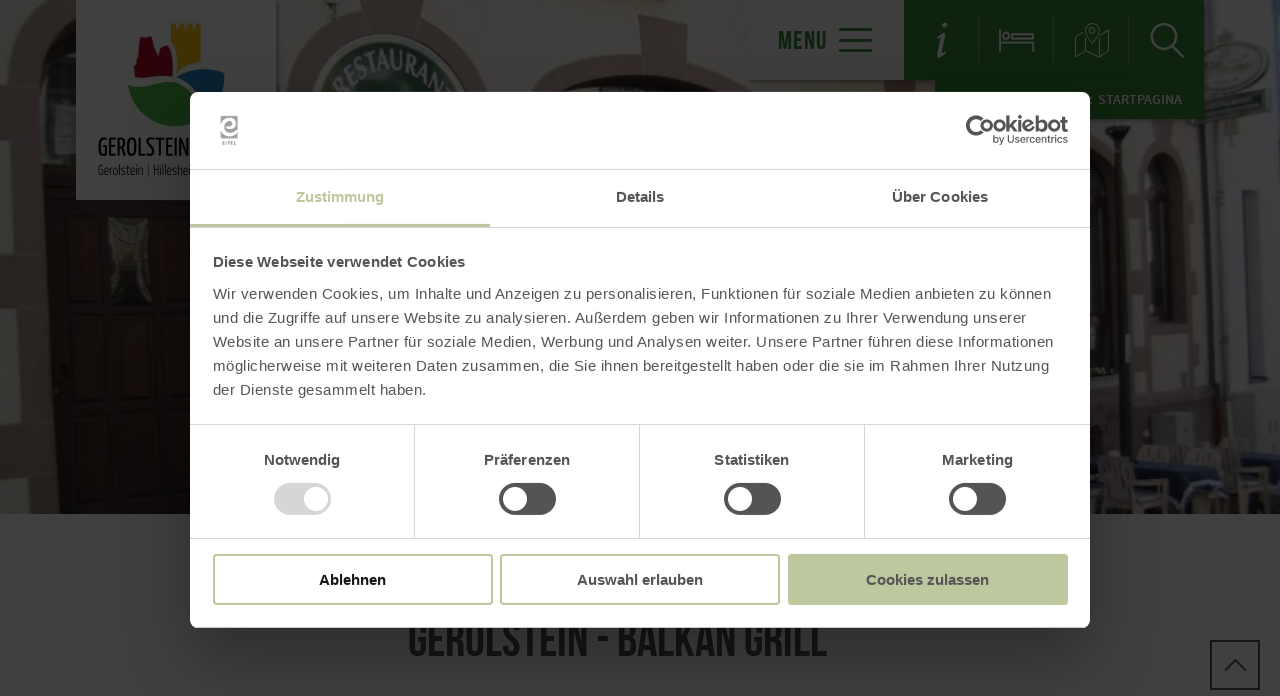

--- FILE ---
content_type: text/html; charset=UTF-8
request_url: https://www.gerolsteiner-land.de/nl/a-balkan-grill
body_size: 9552
content:
<!DOCTYPE html><html class="no-js hull--default page--centered" lang="nl"><head><!-- Google Consent Mode --><script data-cookieconsent="ignore">
window.dataLayer = window.dataLayer || [];
function gtag() {
dataLayer.push(arguments);
}
gtag("consent", "default", {
ad_personalization: "denied",
ad_storage: "denied",
ad_user_data: "denied",
analytics_storage: "denied",
functionality_storage: "denied",
personalization_storage: "denied",
security_storage: "granted",
wait_for_update: 500,
});
gtag("set", "ads_data_redaction", true);
gtag("set", "url_passthrough", true);
</script><!-- Google Consent Mode --><script id="Cookiebot" src="https://consent.cookiebot.com/uc.js" data-cbid="b1882b56-56d5-40fe-b5a3-6f1a5090ee0f" data-blockingmode="auto" type="text/javascript"></script><!-- Global site tag (gtag.js) - Google Analytics --><script src="https://www.googletagmanager.com/gtag/js?id=G-TLE2XE03YT"></script><script type="application/javascript">
window.dataLayer = window.dataLayer || [];
function gtag(){dataLayer.push(arguments);}
gtag('js', new Date());gtag('config', '346050567');
gtag('config', 'G-TLE2XE03YT');
gtag('config', '4349334497');
</script><meta charset="utf-8"><meta name="viewport" content="width=device-width, initial-scale=1, maximum-scale=1, user-scalable=1"><title>Gerolstein - Balkan Grill</title><meta name="robots" content="index, follow, noodp"><meta name="description" content="Kroatische en internationale keuken"><meta name="keywords" content="Urlaub NRW, Rheinland Pfalz, Nationalpark Eifel, Hohes Venn, Vulkane Eifel, Eifelsteig, Traumpfade, Ahrsteig, Wanderwege NRW, Wandern Eifel, Wandern mit Hund, Ahr Radweg, Erft Radweg, Radwege NRW, Ausflugsziele NRW, Laacher See, Ferienwohnung Eifel, Hotel Eifel"><meta name="publisher" content="TW Gerolsteiner Land GmbH"><meta name="google-site-verification" content="csObEix9z0l__XIVzzLNVpJdCi7DXiBvgk9wnL1yvho"><meta name="date" content="2026-01-17T02:57:36+01:00"><meta name="geo.placename" content="Gerolstein"><meta name="geo.position" content="50.2219782;6.6615537"><meta name="ICBM" content="50.2219782, 6.6615537"><meta property="og:title" content="Gerolstein - Balkan Grill"><meta property="og:description" content="Kroatische en internationale keuken"><meta property="og:site_name" content="www.gerolsteiner-land.de"><meta property="og:url" content="https://www.gerolsteiner-land.de/nl/a-balkan-grill"><meta property="og:image" content="https://resc.deskline.net/images/RPT/1/6bc2ddde-24ff-41d5-87c8-ba583c9ed02a/99/image.jpg"><meta property="og:type" content="article"><link rel="canonical" href="https://www.gerolsteiner-land.de/nl/a-balkan-grill"><link rel="alternate" href="https://www.gerolsteiner-land.de/a-balkan-grill" hreflang="de"><link rel="alternate" href="https://www.gerolsteiner-land.de/en/a-balkan-grill" hreflang="en"><link rel="alternate" href="https://www.gerolsteiner-land.de/nl/a-balkan-grill" hreflang="nl"><link rel="apple-touch-icon" sizes="57x57" href="https://www.gerolsteiner-land.de/portal/dist/images/branding/gerolsteiner-land/favicon/apple-touch-icon-57x57.png?v=2"><link rel="apple-touch-icon" sizes="60x60" href="https://www.gerolsteiner-land.de/portal/dist/images/branding/gerolsteiner-land/favicon/apple-touch-icon-60x60.png?v=2"><link rel="apple-touch-icon" sizes="72x72" href="https://www.gerolsteiner-land.de/portal/dist/images/branding/gerolsteiner-land/favicon/apple-touch-icon-72x72.png?v=2"><link rel="apple-touch-icon" sizes="76x76" href="https://www.gerolsteiner-land.de/portal/dist/images/branding/gerolsteiner-land/favicon/apple-touch-icon-76x76.png?v=2"><link rel="apple-touch-icon" sizes="114x114" href="https://www.gerolsteiner-land.de/portal/dist/images/branding/gerolsteiner-land/favicon/apple-touch-icon-114x114.png?v=2"><link rel="apple-touch-icon" sizes="120x120" href="https://www.gerolsteiner-land.de/portal/dist/images/branding/gerolsteiner-land/favicon/apple-touch-icon-120x120.png?v=2"><link rel="apple-touch-icon" sizes="144x144" href="https://www.gerolsteiner-land.de/portal/dist/images/branding/gerolsteiner-land/favicon/apple-touch-icon-144x144.png?v=2"><link rel="apple-touch-icon" sizes="152x152" href="https://www.gerolsteiner-land.de/portal/dist/images/branding/gerolsteiner-land/favicon/apple-touch-icon-152x152.png?v=2"><link rel="apple-touch-icon" sizes="180x180" href="https://www.gerolsteiner-land.de/portal/dist/images/branding/gerolsteiner-land/favicon/apple-touch-icon-180x180.png?v=2"><link rel="icon" type="image/png" href="https://www.gerolsteiner-land.de/portal/dist/images/branding/gerolsteiner-land/favicon/favicon-32x32.png?v=2"%]" sizes="32x32"><link rel="icon" type="image/png" href="https://www.gerolsteiner-land.de/portal/dist/images/branding/gerolsteiner-land/favicon/favicon-194x194.png?v=2" sizes="194x194"><link rel="icon" type="image/png" href="https://www.gerolsteiner-land.de/portal/dist/images/branding/gerolsteiner-land/favicon/favicon-96x96.png?v=2" sizes="96x96"><link rel="icon" type="image/png" href="https://www.gerolsteiner-land.de/portal/dist/images/branding/gerolsteiner-land/favicon/android-chrome-192x192.png?v=2" sizes="192x192"><link rel="icon" type="image/png" href="https://www.gerolsteiner-land.de/portal/dist/images/branding/gerolsteiner-land/favicon/favicon-16x16.png?v=2" sizes="16x16"><link rel="manifest" href="https://www.gerolsteiner-land.de/portal/dist/images/branding/gerolsteiner-land/favicon/manifest.json?v=2"><link rel="mask-icon" href="https://www.gerolsteiner-land.de/portal/dist/images/branding/gerolsteiner-land/favicon/safari-pinned-tab.svg?v=2" color="#da532c"><meta name="msapplication-TileColor" content="#da532c"><meta name="msapplication-TileImage" content="https://www.gerolsteiner-land.de/portal/dist/images/branding/gerolsteiner-land/favicon/mstile-144x144.png?v=2"><meta name="theme-color" content="#da532c"><link rel="stylesheet" href="https://www.gerolsteiner-land.de/portal/dist/styles/_base.1f7885f0.css"><link rel="stylesheet" href="https://www.gerolsteiner-land.de/portal/dist/styles/_grid.7ccba324.css"><link rel="stylesheet" href="https://www.gerolsteiner-land.de/portal/dist/styles/_vendor.0d6e46bc.css"><link rel="stylesheet" href="https://www.gerolsteiner-land.de/portal/dist/styles/partnerColors/colorgerolsteiner-land.1908c35b.css"><link rel="preload" crossOrigin href="https://www.gerolsteiner-land.de/portal/dist/fonts/bebasNeue/bold/bebasneue_bold-webfont.44d8cf92.woff2" as="font"><link rel="preload" crossOrigin href="https://www.gerolsteiner-land.de/portal/dist/fonts/sourceSansPro/semibold/sourcesanspro-semibold-webfont.02af98a8.woff2" as="font"><link rel="preload" crossOrigin href="https://www.gerolsteiner-land.de/portal/dist/fonts/sourceSansPro/black/sourcesanspro-black-webfont.ed32a9f9.woff2" as="font"><link rel="preload" crossOrigin href="https://www.gerolsteiner-land.de/portal/dist/fonts/sourceSansPro/regular/sourcesanspro-regular-webfont.cb9ea62e.woff2" as="font"><link rel="preload" crossOrigin href="https://www.gerolsteiner-land.de/portal/dist/fonts/sourceSansPro/light/sourcesanspro-light-webfont.db121639.woff2" as="font"><link rel="preload" crossOrigin href="https://www.gerolsteiner-land.de/portal/dist/fonts/bebasNeue/regular/bebasneue_regular-webfont.cca2114d.woff2" as="font"><link rel="stylesheet" href="https://www.gerolsteiner-land.de/portal/dist/styles/pageHeader.d396cece.css"><link rel="stylesheet" href="https://www.gerolsteiner-land.de/portal/dist/styles/breadcrumb.0a3f9e48.css"><link rel="stylesheet" href="https://www.gerolsteiner-land.de/portal/dist/styles/headerImage.16943f4d.css"><link rel="stylesheet" href="https://www.gerolsteiner-land.de/portal/dist/styles/contentArticle.ddcfc665.css"><link rel="stylesheet" href="https://www.gerolsteiner-land.de/portal/dist/styles/isOpen.bd5e172e.css"><link rel="stylesheet" href="https://www.gerolsteiner-land.de/portal/dist/styles/imageGallery.2d09b4e2.css"><link rel="stylesheet" href="https://www.gerolsteiner-land.de/portal/dist/styles/openingHours.3d6274ac.css"><link rel="stylesheet" href="https://www.gerolsteiner-land.de/portal/dist/styles/informationArea.ec777b58.css"><link rel="stylesheet" href="https://www.gerolsteiner-land.de/portal/dist/styles/contactArea.c6b472b1.css"><link rel="stylesheet" href="https://www.gerolsteiner-land.de/portal/dist/styles/cookieReminder.5e3cf73d.css"><link rel="stylesheet" href="https://www.gerolsteiner-land.de/portal/dist/styles/contentForm.a6a066e9.css"><link rel="stylesheet" href="https://www.gerolsteiner-land.de/portal/dist/styles/teaserGroup.e6345fad.css"><link rel="stylesheet" href="https://www.gerolsteiner-land.de/portal/dist/styles/jumpToTop.3a7be0ba.css"></head><body><header id="pageHeader" class="sticky" data-enhance="false"><div id="pageHeader__contentWrapper" class="g-wrapper"><a href="https://www.gerolsteiner-land.de/nl" id="pageHeader__logo" class="gerolsteiner-land" title="Terug naar startpagina"><img src="https://www.gerolsteiner-land.de/portal/dist/images/branding/gerolsteiner-land/logo.964aaa69.jpg" width="160" height="160" class="desktopLogo" alt="Logo"><img src="https://www.gerolsteiner-land.de/portal/dist/images/branding/gerolsteiner-land/print/logo.a37bfb31.png" class="printLogo" alt="Logo"></a><input id="pageHeader__navigation__menuSwitch" type="checkbox"><div id="pageHeader__navigation"><nav id="pageHeader__navigationWrapper"><button id="pageHeader__navigation__offCanvasOpener" class="pageHeader__navigation__menuSwitch"><span>menu</span><span class="icon-menu"></span></button><button id="pageHeader__navigation__offCanvasCloser" class="pageHeader__navigation__menuSwitch"><span class="icon-closer"></span></button><ul id="pageHeader__navigation__firstLevel"><li><a href="https://www.gerolsteiner-land.de/nl/wandelen-1"><span>Wandelen</span></a><button for="mainNav__1" class="buttonSwitch"></button><ul class="pageHeader__navigation__secondLevel"><li><a href="https://www.gerolsteiner-land.de/nl/wandelen-1/eifelsteig"><span>Eifelsteig</span></a></li><li><a href="https://www.gerolsteiner-land.de/nl/wandelen-1/vulkaaneifel-paden"><span>Vulkaaneifel paden</span></a></li><li><a href="https://www.gerolsteiner-land.de/nl/wandelen-1/regionale-wandelpaden"><span>Regionale- en thema wandelpaden</span></a></li><li><a href="https://www.gerolsteiner-land.de/nl/wandelen-1/vrijetijds-paden"><span>Vrijetijds paden</span></a></li><li><a href="https://www.gerolsteiner-land.de/nl/wandelen-1/wanderpauschalen-1"><span>Wandelarrangementen</span></a></li><li><a href="https://www.naturaktiverleben.de/EifelBahnSteig.aspx" target="_blank"><span>Eifelbahnsteig</span></a></li><li><a href="https://www.eifelzupferd.de/" target="_blank"><span>Eifel te paard</span></a></li><li><a href="https://www.gerolsteiner-land.de/wandern/wandertermine"><span>Wandelingen</span></a></li><li><a href="https://www.gerolsteiner-land.de/nl/wandelen-1/wandelvideo"><span></span></a></li></ul></li><li><a href="https://www.gerolsteiner-land.de/nl/fietsen"><span>Fietsen</span></a><button for="mainNav__2" class="buttonSwitch"></button><ul class="pageHeader__navigation__secondLevel"><li><a href="https://www.gerolsteiner-land.de/nl/fietsen/regionale-fietspaden-2"><span>Regionale fietspaden</span></a></li><li><a href="https://www.gerolsteiner-land.de/nl/fietsen/onze-e-bike-touren"><span>Onze e-bike tochten</span></a></li><li><a href="https://www.gerolsteiner-land.de/nl/fietsen/racefiets-2"><span>Racefiets</span></a></li><li><a href="https://www.gerolsteiner-land.de/nl/fietsen/mountainbike-gerolstein-1"><span>Mountainbike</span></a></li><li><a href="https://www.gerolsteiner-land.de/radfahren/fahrradverleih"><span>Fietsverhuur</span></a></li><li><a href="https://www.gerolsteiner-land.de/nl/fietsen/ebike-laadstation"><span>E-Bike Laadstation</span></a></li><li><a href="https://radbusse.de/" target="_blank"><span>Fietsbussen in Rijnland-Palts</span></a></li></ul></li><li><a href="https://www.gerolsteiner-land.de/nl/natuur"><span>Natuur</span></a><button for="mainNav__3" class="buttonSwitch"></button><ul class="pageHeader__navigation__secondLevel"><li><a href="https://www.gerolsteiner-land.de/nl/natuur/natuurbelevenissen"><span>Natuurbelevenissen</span></a></li><li><a href="https://www.gerolsteiner-land.de/nl/natuur/uitzichtpunten-2"><span>Uitzichtpunten</span></a></li><li><a href="https://www.gerolsteiner-land.de/nl/natuur/vulkanen"><span>Vulkanen</span></a></li><li><a href="https://www.gerolsteiner-land.de/nl/natuur"><span></span></a></li><li><a href="https://www.gerolsteiner-land.de/natur/unesco-geopark-vulkaneifel"><span>Unesco Natuur- en Geopark Vulkaaneifel</span></a></li><li><a href="https://www.gerolsteiner-land.de/nl/natuur/vulkaaneifel-virtueel-beleven"><span>Vulkaaneifel virtueel beleven</span></a></li><li><a href="https://www.gerolsteiner-land.de/nl/natuur/grotten"><span>Grotten</span></a></li><li><a href="https://www.gerolsteiner-land.de/nl/natuur/vissen-4"><span>Vissen</span></a></li></ul></li><li><a href="https://www.gerolsteiner-land.de/nl/uitstapjes"><span>Zien & Doen</span></a><button for="mainNav__4" class="buttonSwitch"></button><ul class="pageHeader__navigation__secondLevel"><li><a href="https://www.gerolsteiner-land.de/nl/uitstapjes/familie-pret-2"><span>Familie pret</span></a></li><li><a href="https://www.gerolsteiner-land.de/nl/uitstapjes/belevenis-sport-en-avontuur"><span>Belevenis, sport en avontuur</span></a></li><li><a href="https://www.gerolsteiner-land.de/nl/uitstapjes/burchten-en-kasteelen"><span>Burchten en kerken</span></a></li><li><a href="https://www.gerolsteiner-land.de/nl/uitstapjes/parken-musea-en-tentoonstellingen-2"><span>Parken, musea en tentoonstellingen</span></a></li><li><a href="https://www.gerolsteiner-land.de/nl/uitstapjes/misdaadregio-eifel-1"><span>Misdaadregio Eifel</span></a></li><li><a href="https://www.gerolsteiner-land.de/nl/uitstapjes/bedrijfsbezoeken-1"><span>Bedrijfsbezoeken</span></a></li><li><a href="https://www.gerolsteiner-land.de/nl/uitstapjes/eten-en-drinken"><span>Regionaal aanbod</span></a></li><li><a href="https://www.gerolsteiner-land.de/ausflugsziele/klettern-am-felsen-hustley"><span>Klimmen op de rots `Hustley`</span></a></li><li><a href="https://tourguide-eifel-motorrad.de/" target="_blank"><span>Motor</span></a></li><li><a href="https://www.gerolsteiner-land.de/nl/uitstapjes/dierlijke-avonturen"><span>Dierlijke avonturen</span></a></li><li><a href="https://www.gerolsteiner-land.de/nl/uitstapjes/vakantie-met-hond"><span>Vakantie met hond</span></a></li></ul></li><li><a href="https://www.gerolsteiner-land.de/nl/aanbiedingen-boeken-1"><span>Aanbiedingen boeken</span></a><button for="mainNav__5" class="buttonSwitch"></button><ul class="pageHeader__navigation__secondLevel"><li><a href="https://www.gerolsteiner-land.de/nl/wandelen-1/wanderpauschalen-1"><span></span></a></li><li><a href="https://www.gerolsteiner-land.de/ticketshop"><span>Ticketshop</span></a></li><li><a href="https://www.gerolsteiner-land.de/unterkunftssuche"><span></span></a></li><li><a href="https://web4.deskline.net/gerolstein/de/brochure/list" target="_blank"><span>Brochures</span></a></li></ul></li><li><a href="https://www.gerolsteiner-land.de/service-information/gaestebeitrag-ferienregion-gerolsteiner-land"><span></span></a></li></ul><ul id="pageHeader__navigation__functions"><li><a href="https://www.gerolsteiner-land.de/nl/service-informatie" title="Service informatie"><span class="icon-info"></span></a></li><li><a href="https://www.gerolsteiner-land.de/nl/accomodatie-zoeken" title="Accomodatie zoeken"><span class="icon-bett"></span></a></li><li><a href="https://www.gerolsteiner-land.de/nl/kaart" title="Kaart"><span class="icon-map"></span></a></li><li><input type="checkbox" id="mainSearchOpener"><button for="mainSearchOpener" title="Zoeken"><span class="icon-magnifier openSearch"></span></button><div id="mainSearch"><form method="get" action="https://www.gerolsteiner-land.de/nl/zoeken"><input type="hidden" name="form" value="fulltext"><label for="mainSearch__input" class="name-query label-ichsuchenach ">Ik zoek:</label><input type="text" name="query" id="mainSearch__input" class="name-query " value="" placeholder="natuur, wandelpaden, accommodatie"><button type="submit"><span class="icon-magnifier"></span></button></form></div></li></ul></nav></div><div id="breadcrumb"><span>U bevindt zich hier:</span><ul itemscope itemtype="http://schema.org/BreadcrumbList"><li itemprop="itemListElement" itemscope itemtype="http://schema.org/ListItem"><a href="https://www.gerolsteiner-land.de/nl" itemprop="item"><span itemprop="name">startpagina</span></a><meta itemprop="position" content="1"></li></ul></div></div></header><main><div class="headerImageWrapper v-element" data-module="keyvisual"><section><figure class="headerImage--small h-wrapper"><div class="headerImage__imageWrapper h-element-12"><div class="headerImage__imageContainer headerImage__imageContainer"><picture><source srcset="//www.gerolsteiner-land.de/images/t1hjc371kay-/restaurant-aussenansicht.webp" media="(max-width: 600px)" type="image/webp"><source srcset="//www.gerolsteiner-land.de/images/s_9b1qp6ejk-/restaurant-aussenansicht.webp" media="(max-width: 1000px)" type="image/webp"><source srcset="//www.gerolsteiner-land.de/images/rn_fkl_zqk8-/restaurant-aussenansicht.webp" media="(max-width: 1400px)" type="image/webp"><source srcset="//www.gerolsteiner-land.de/images/h3mpxwgnrns-/restaurant-aussenansicht.webp" media="(min-width: 1401px)" type="image/webp"><source srcset="//www.gerolsteiner-land.de/images/5plkhoviuta-/restaurant-aussenansicht.jpg" media="(max-width: 600px)"><source srcset="//www.gerolsteiner-land.de/images/bsxngtmnte4-/restaurant-aussenansicht.jpg" media="(max-width: 1000px)"><source srcset="//www.gerolsteiner-land.de/images/rrq5zplmg84-/restaurant-aussenansicht.jpg" media="(max-width: 1400px)"><source srcset="//www.gerolsteiner-land.de/images/7ba_zqspmvq-/restaurant-aussenansicht.jpg" media="(min-width: 1401px)"><img src="//www.gerolsteiner-land.de/images/7ba_zqspmvq-/restaurant-aussenansicht.jpg" srcset="//www.gerolsteiner-land.de/images/7ba_zqspmvq-/restaurant-aussenansicht.jpg" alt="Restaurant Au&szlig;enansicht, &copy; Balkan Grill" title="Restaurant Au&szlig;enansicht, &copy; Balkan Grill" width="1680" height="674" loading="lazy"></picture></div></div></figure></section></div><section class="contentArticle" data-module="text"><div class="h-grid v-grid"><article class="contentArticle__textArea h-offset-1 h-element-10 h-offset-md-1 h-element-md-10 h-offset-sm-0 h-element-sm-12"><h1 data-ident="address_10490" data-easylanguage="title">Gerolstein - Balkan Grill</h1><p class="subtitle">Gerolstein</p><div class="isOpenContainer"><span data-ident="address_10490" class="showOpenNow" style="display: none"></span><a href="#informationArea" class="openingHoursJumpLink">Toon meer openingstijden <i class="icon-arrowBottom"></i></a></div><div class="textArea textArea--shortable" data-easylanguage="text"><p>Kroatische en internationale keuken<br>- Kinderkaart<br>- Speciale rokershoek</p><p>Zitplaatsen binnen: 60 - Terras: 25<br><br>Maandag gesloten</p></div><a href="javascript:void(0)" class="textAreaButton__showmore">mehr lesen <i class="icon-arrowBottom"></i></a><div class="contentArticle__textArea__sm"><p>Inhoud delen:</p><a href="https://www.facebook.com/sharer.php?u=https%3A%2F%2Fwww.gerolsteiner-land.de%2Fnl%2Fa-balkan-grill&amp;t=Gerolstein+-+Balkan+Grill" target="_blank" title="Op facebook delen"><span class="icon-facebook"></span></a><a href="https://twitter.com/intent/tweet?text=Gerolstein+-+Balkan+Grill&amp;url=https%3A%2F%2Fwww.gerolsteiner-land.de%2Fnl%2Fa-balkan-grill" target="_blank" title="Op X (Twitter) delen"><span class="icon-twitter"></span></a></div></article></div></section><section class="imageGallery v-grid" data-module="gallery"><div class="h-wrapper"><div class="imageGallery__row"><div class="imageGallery__imageContainer h-element-4 h-element-md-6 h-element-sm-12"><picture><source srcset="//www.gerolsteiner-land.de/images/na4b60diyls-/restaurant-aussenansicht.webp" media="(max-width: 600px)" type="image/webp"><source srcset="//www.gerolsteiner-land.de/images/p_ugbhuwsos-/restaurant-aussenansicht.webp" media="(max-width: 1000px)" type="image/webp"><source srcset="//www.gerolsteiner-land.de/images/dpg3lcom0zu-/restaurant-aussenansicht.webp" media="(max-width: 1400px)" type="image/webp"><source srcset="//www.gerolsteiner-land.de/images/xkhgqkbkh00-/restaurant-aussenansicht.webp" media="(min-width: 1401px)" type="image/webp"><source srcset="//www.gerolsteiner-land.de/images/k0xftcwdweu-/restaurant-aussenansicht.jpg" media="(max-width: 600px)"><source srcset="//www.gerolsteiner-land.de/images/1zuqkih4jqo-/restaurant-aussenansicht.jpg" media="(max-width: 1000px)"><source srcset="//www.gerolsteiner-land.de/images/ggdc6rborfa-/restaurant-aussenansicht.jpg" media="(max-width: 1400px)"><source srcset="//www.gerolsteiner-land.de/images/8hmyazwt8yy-/restaurant-aussenansicht.jpg" media="(min-width: 1401px)"><img src="//www.gerolsteiner-land.de/images/8hmyazwt8yy-/restaurant-aussenansicht.jpg" srcset="//www.gerolsteiner-land.de/images/8hmyazwt8yy-/restaurant-aussenansicht.jpg" alt="Restaurant Au&szlig;enansicht, &copy; Balkan Grill" title="Restaurant Au&szlig;enansicht, &copy; Balkan Grill" width="560" height="479" loading="lazy"></picture><div class="imageGallery__links"><a href="//www.gerolsteiner-land.de/images/bg3tioz9uhk-/restaurant-aussenansicht.jpg" target="_blank"
data-width="16000" data-height="9000"                    data-title="Restaurant Außenansicht, © Balkan Grill" class="ghost-button mfp-image glightbox">
beeld vergroten<span class="icon-sizeIncrease"></span></a></div></div></div><div class="lightboxVideoReminder"></div></div></section><section id="informationArea" data-module="gastroInfo"><div class="h-grid"><section class="informationArea"><h1>In één oogopslag</h1><article class="informationArea__textArea h-element-4 h-element-md-12 h-element-sm-12"><div class="openingHours"><h4>Openingstijden</h4><ul><li>
Van 1. januari tot 31. december<br><dl class="timeTable"><dt class="day">dinsdag</dt><dd class="time">
11:30 - 14:00 uur                                                                                                                                                                                                                                    en                                                                                                                      17:00 - 22:00 uur                                                                                                                    </dd><br><dt class="day">woensdag</dt><dd class="time">
11:30 - 14:00 uur                                                                                                                                                                                                                                    en                                                                                                                      17:00 - 22:00 uur                                                                                                                    </dd><br><dt class="day">donderdag</dt><dd class="time">
11:30 - 14:00 uur                                                                                                                                                                                                                                    en                                                                                                                      17:00 - 22:00 uur                                                                                                                    </dd><br><dt class="day">vrijdag</dt><dd class="time">
11:30 - 14:00 uur                                                                                                                                                                                                                                    en                                                                                                                      17:00 - 22:00 uur                                                                                                                    </dd><br><dt class="day">zaterdag</dt><dd class="time">
11:30 - 14:00 uur                                                                                                                                                                                                                                    en                                                                                                                      17:00 - 22:00 uur                                                                                                                    </dd><br><dt class="day">zondag</dt><dd class="time">
11:30 - 14:00 uur                                                                                                                                                                                                                                    en                                                                                                                      17:00 - 22:00 uur                                                                                                                    </dd><br></dl></li></ul><p>Op maandag gesloten</p></div></article><article class="informationArea__textArea h-element-6 h-element-md-12 h-element-sm-12"><h4>zitplaatsen</h4><ul><li>binnen: 60</li><li>buiten: 25</li></ul></article></section></div></section><section class="contactArea v-grid" data-module="map"><div class="h-wrapper"><div class="contactArea__address h-element-4 h-element-md-3 h-element-sm-6 h-element-ty-12"><h2>Plaats</h2><p>Gerolstein</p></div><div class="contactArea__address h-element-4 h-element-md-3 h-element-sm-6 h-element-ty-12"><h2>Contact</h2><p><p>Balkan Grill<br>Hauptstrasse 20<br>54568 Gerolstein<br>Telefoon: (0049) 6591 4652</p><a href="mailto:danica.drlic@icloud.com" class="ghost-button">schrijf een e-mail<span class="icon-mail"></span></a></p></div><div class="contactArea__mapcontainer h-element-4 h-element-md-6 h-element-sm-12"><a href="https://www.gerolsteiner-land.de/nl/kaart#ident=address_10490" class="ghost-button ghost-button--grey">kaart openen<span class="icon-sizeIncrease"></span></a><div class="cookiebotReminder cookieconsent-optout-marketing cookiebotReminderStaticMap"><div class="cookiebotReminder__center"><p>Bitte akzeptieren Sie den Einsatz aller Cookies, um den Inhalt dieser Seite sehen zu können.</p><a href="javascript: Cookiebot.renew()">Alle Cookies Freigeben</a></div></div><div class="contactArea__mapcontainer__map cookieconsent-optin-marketing" data-backgroundImage='https://maps.googleapis.com/maps/api/staticmap?key=AIzaSyCb46rNC5-D329qUEQ0k18knsw9PhVhgZc&zoom=12&size=640x640&scale=2&language=nl&style=feature:water|element:all|color:0x9cb4e8&style=feature:road|element:all|hue:0x2bff00|saturation:-92|lightness:20|gamma:1.39&markers=icon:https://www.gerolsteiner-land.de/nl/portal/dist/images/objects/mapPoi--transparent.a6570dde.png|50.2219782,6.6615537'></div></div></div></section><section id="anchor-heenreis" class="contentForm" data-module="arrival"><div id="contentForm--696c117f8606f" class="h-wrapper"><div class="contentForm__heading--fullsize withoutBG element-12"><h2>Plan uw reis</h2></div><div class="contentForm__bg"><form action="https://maps.google.com" method="get" target="_blank" class="contentForm__form h-element-6 h-element-sm-12"><input type="hidden" name="hl" value="nl"><input value="Gerolstein" id="daddr" name="daddr" type="hidden"><fieldset><h3>per Google Maps</h3><div class="contentForm__form__inputgroup"><div class="contentForm__form__inputset contentForm__form__inputset--arrival"><label class="positionBottom" for="contentForm__form__arriveWithCar--696c117f8606f">Vertrek vanuit:</label><input id="contentForm__form__arriveWithCar--696c117f8606f" class="arrival" type="text" name="saddr" placeholder="straat, plaats"></div></div><button type="submit" class="ghost-button ghost-button--grey">route plannen<span class="icon-arrowRight"></span></button></fieldset></form></div></div></section><section id="teaserGroup" class="dotNavigation__dotElement" data-dottarget="true" data-module="threeTeasers"><div class="h-grid v-grid "><h1>Dat kan ook interessant zijn voor u</h1><article class="teaserGroup__imageTeaser h-element-4 h-element-md-6 h-element-ty-12"><a href="https://www.gerolsteiner-land.de/nl/a-terras-aan-het-meer-kronenburger-see"><figure><picture><source srcset="//www.gerolsteiner-land.de/images/f4uqm5!gp3k-/essen-symbolbild.webp" media="(max-width: 600px)" type="image/webp"><source srcset="//www.gerolsteiner-land.de/images/2huwt2v9b!c-/essen-symbolbild.webp" media="(max-width: 1000px)" type="image/webp"><source srcset="//www.gerolsteiner-land.de/images/mvcflgdmgli-/essen-symbolbild.webp" media="(max-width: 1400px)" type="image/webp"><source srcset="//www.gerolsteiner-land.de/images/mafvutx!vgy-/essen-symbolbild.webp" media="(min-width: 1401px)" type="image/webp"><source srcset="//www.gerolsteiner-land.de/images/gwn3cj2tdbs-/essen-symbolbild.jpg" media="(max-width: 600px)"><source srcset="//www.gerolsteiner-land.de/images/v5jvbrfyzbk-/essen-symbolbild.jpg" media="(max-width: 1000px)"><source srcset="//www.gerolsteiner-land.de/images/r3rrgu7shva-/essen-symbolbild.jpg" media="(max-width: 1400px)"><source srcset="//www.gerolsteiner-land.de/images/werxqb5nfg0-/essen-symbolbild.jpg" media="(min-width: 1401px)"><img src="//www.gerolsteiner-land.de/images/werxqb5nfg0-/essen-symbolbild.jpg" srcset="//www.gerolsteiner-land.de/images/werxqb5nfg0-/essen-symbolbild.jpg" alt="Essen-Symbolbild, &copy; Pixabay" title="Essen-Symbolbild, &copy; Pixabay" width="480" height="479" loading="lazy"></picture></figure><span class="teaserGroup__imageTeaser__text"><h2>
Terras aan het meer -  Kronenburger See<br></h2><p>Eten in een idyllische sfeer door het nabijgelegen Kronenburg meer.</p></span></a></article><article class="teaserGroup__imageTeaser h-element-4 h-element-md-6 h-element-ty-12"><a href="https://www.gerolsteiner-land.de/nl/a-schwarzbrennerei"><figure><picture><source srcset="//www.gerolsteiner-land.de/images/xdmoi8ndz_e-/due-amici.webp" media="(max-width: 600px)" type="image/webp"><source srcset="//www.gerolsteiner-land.de/images/kgnitgssbfu-/due-amici.webp" media="(max-width: 1000px)" type="image/webp"><source srcset="//www.gerolsteiner-land.de/images/7cbnxwa_rc0-/due-amici.webp" media="(max-width: 1400px)" type="image/webp"><source srcset="//www.gerolsteiner-land.de/images/!ojanq5ndle-/due-amici.webp" media="(min-width: 1401px)" type="image/webp"><source srcset="//www.gerolsteiner-land.de/images/2yffj595trg-/due-amici.jpg" media="(max-width: 600px)"><source srcset="//www.gerolsteiner-land.de/images/vhlqqf6f66s-/due-amici.jpg" media="(max-width: 1000px)"><source srcset="//www.gerolsteiner-land.de/images/rj5ux6exo0i-/due-amici.jpg" media="(max-width: 1400px)"><source srcset="//www.gerolsteiner-land.de/images/kg5sbpg6mn8-/due-amici.jpg" media="(min-width: 1401px)"><img src="//www.gerolsteiner-land.de/images/kg5sbpg6mn8-/due-amici.jpg" srcset="//www.gerolsteiner-land.de/images/kg5sbpg6mn8-/due-amici.jpg" alt="Due Amici, &copy; Pixabay" title="Due Amici, &copy; Pixabay" width="480" height="479" loading="lazy"></picture></figure><span class="teaserGroup__imageTeaser__text"><h2>
Gerolstein - Due Amici<br></h2><p>Mediterraan restaurant</p></span></a></article><article class="teaserGroup__imageTeaser h-element-4 h-element-md-6 h-element-ty-12"><a href="https://www.gerolsteiner-land.de/nl/a-waldcafe-haus-petra"><figure><picture><source srcset="//www.gerolsteiner-land.de/images/do_1myveo7g-/haus-petra.webp" media="(max-width: 600px)" type="image/webp"><source srcset="//www.gerolsteiner-land.de/images/mlrtpp7_ume-/haus-petra.webp" media="(max-width: 1000px)" type="image/webp"><source srcset="//www.gerolsteiner-land.de/images/c7un!u67tfo-/haus-petra.webp" media="(max-width: 1400px)" type="image/webp"><source srcset="//www.gerolsteiner-land.de/images/ot1a3z1rkny-/haus-petra.webp" media="(min-width: 1401px)" type="image/webp"><source srcset="//www.gerolsteiner-land.de/images/2puav_kyrga-/haus-petra.jpg" media="(max-width: 600px)"><source srcset="//www.gerolsteiner-land.de/images/7dxlqaatwuq-/haus-petra.jpg" media="(max-width: 1000px)"><source srcset="//www.gerolsteiner-land.de/images/ftlpl!_zea0-/haus-petra.jpg" media="(max-width: 1400px)"><source srcset="//www.gerolsteiner-land.de/images/e6lz7k8sgja-/haus-petra.jpg" media="(min-width: 1401px)"><img src="//www.gerolsteiner-land.de/images/e6lz7k8sgja-/haus-petra.jpg" srcset="//www.gerolsteiner-land.de/images/e6lz7k8sgja-/haus-petra.jpg" alt="Haus Petra, &copy; Haus Petra" title="Haus Petra, &copy; Haus Petra" width="480" height="479" loading="lazy"></picture></figure><span class="teaserGroup__imageTeaser__text"><h2>
Stadtkyll- Haus Petra<br></h2><p>Pension "Haus Petra" ligt op een van de mooiste plekjes in het landelijke recreatiegebied de Vulkaaneifel. De perfecte locatie voor een biertje of twee na het werk, als tussenstop voor wandelaars en fietsers en ook voor familie- of bedrijfsfeesten.</p></span></a></article><article class="teaserGroup__imageTeaser h-element-4 h-element-md-6 h-element-ty-12"><a href="https://www.gerolsteiner-land.de/nl/a-pizzeria-la-sirena-stadtkyll"><figure><picture><source srcset="//www.gerolsteiner-land.de/images/ktrl!0ieyok-/pizzeria.webp" media="(max-width: 600px)" type="image/webp"><source srcset="//www.gerolsteiner-land.de/images/rnrn8owmbis-/pizzeria.webp" media="(max-width: 1000px)" type="image/webp"><source srcset="//www.gerolsteiner-land.de/images/e6uayd9lut0-/pizzeria.webp" media="(max-width: 1400px)" type="image/webp"><source srcset="//www.gerolsteiner-land.de/images/mwgipeeo_d8-/pizzeria.webp" media="(min-width: 1401px)" type="image/webp"><source srcset="//www.gerolsteiner-land.de/images/zyzdhv7cvbm-/pizzeria.jpg" media="(max-width: 600px)"><source srcset="//www.gerolsteiner-land.de/images/tmzeah9aktm-/pizzeria.jpg" media="(max-width: 1000px)"><source srcset="//www.gerolsteiner-land.de/images/tcba7ed0yjo-/pizzeria.jpg" media="(max-width: 1400px)"><source srcset="//www.gerolsteiner-land.de/images/2rbmlrb!8wc-/pizzeria.jpg" media="(min-width: 1401px)"><img src="//www.gerolsteiner-land.de/images/2rbmlrb!8wc-/pizzeria.jpg" srcset="//www.gerolsteiner-land.de/images/2rbmlrb!8wc-/pizzeria.jpg" alt="Pizzeria, &copy; Touristik GmbH Gerolsteiner Land" title="Pizzeria, &copy; Touristik GmbH Gerolsteiner Land" width="480" height="479" loading="lazy"></picture></figure><span class="teaserGroup__imageTeaser__text"><h2>
Stadtkyll- Pizzeria La Sirena<br></h2><p>Restaurant ''La Sirena'' is een populair Italiaans restaurant in Stadtkyll.</p></span></a></article><article class="teaserGroup__imageTeaser h-element-4 h-element-md-6 h-element-ty-12"><a href="https://www.gerolsteiner-land.de/nl/a-gasthaus-bei-lonnen-ormont"><figure><picture><source srcset="//www.gerolsteiner-land.de/images/5ykfjvkrpd4-/gasthaus-bei-lonnen.webp" media="(max-width: 600px)" type="image/webp"><source srcset="//www.gerolsteiner-land.de/images/pbmobxiyjbk-/gasthaus-bei-lonnen.webp" media="(max-width: 1000px)" type="image/webp"><source srcset="//www.gerolsteiner-land.de/images/nigosgzdjni-/gasthaus-bei-lonnen.webp" media="(max-width: 1400px)" type="image/webp"><source srcset="//www.gerolsteiner-land.de/images/auqwpev7uf4-/gasthaus-bei-lonnen.webp" media="(min-width: 1401px)" type="image/webp"><source srcset="//www.gerolsteiner-land.de/images/e3gtxza4krw-/gasthaus-bei-lonnen.jpg" media="(max-width: 600px)"><source srcset="//www.gerolsteiner-land.de/images/vfenb4_rzyu-/gasthaus-bei-lonnen.jpg" media="(max-width: 1000px)"><source srcset="//www.gerolsteiner-land.de/images/rr2jghalhww-/gasthaus-bei-lonnen.jpg" media="(max-width: 1400px)"><source srcset="//www.gerolsteiner-land.de/images/w42fqycuffe-/gasthaus-bei-lonnen.jpg" media="(min-width: 1401px)"><img src="//www.gerolsteiner-land.de/images/w42fqycuffe-/gasthaus-bei-lonnen.jpg" srcset="//www.gerolsteiner-land.de/images/w42fqycuffe-/gasthaus-bei-lonnen.jpg" alt="Gasthaus bei Lonnen" title="Gasthaus bei Lonnen" width="480" height="479" loading="lazy"></picture></figure><span class="teaserGroup__imageTeaser__text"><h2>
Ormont - Gasthaus "Bei Lonnen"<br></h2><p>Voor iedereen is hier op het gebied van eten wat te vinden.</p></span></a></article><article class="teaserGroup__imageTeaser h-element-4 h-element-md-6 h-element-ty-12"><a href="https://www.gerolsteiner-land.de/nl/a-mamma-maria"><figure><picture><source srcset="//www.gerolsteiner-land.de/images/nkdx!6sdmhe-/restaurant-mamma-maria.webp" media="(max-width: 600px)" type="image/webp"><source srcset="//www.gerolsteiner-land.de/images/scicz8odprg-/restaurant-mamma-maria.webp" media="(max-width: 1000px)" type="image/webp"><source srcset="//www.gerolsteiner-land.de/images/wy3jw4nnen0-/restaurant-mamma-maria.webp" media="(max-width: 1400px)" type="image/webp"><source srcset="//www.gerolsteiner-land.de/images/f9_mmodblbu-/restaurant-mamma-maria.webp" media="(min-width: 1401px)" type="image/webp"><source srcset="//www.gerolsteiner-land.de/images/iflozlegt8w-/restaurant-mamma-maria.jpg" media="(max-width: 600px)"><source srcset="//www.gerolsteiner-land.de/images/endr1n8tapw-/restaurant-mamma-maria.jpg" media="(max-width: 1000px)"><source srcset="//www.gerolsteiner-land.de/images/6pvvuycnsnu-/restaurant-mamma-maria.jpg" media="(max-width: 1400px)"><source srcset="//www.gerolsteiner-land.de/images/havpkhas20g-/restaurant-mamma-maria.jpg" media="(min-width: 1401px)"><img src="//www.gerolsteiner-land.de/images/havpkhas20g-/restaurant-mamma-maria.jpg" srcset="//www.gerolsteiner-land.de/images/havpkhas20g-/restaurant-mamma-maria.jpg" alt="Restaurant Mamma Maria, &copy; Restaurant Mamma Maria" title="Restaurant Mamma Maria, &copy; Restaurant Mamma Maria" width="480" height="479" loading="lazy"></picture></figure><span class="teaserGroup__imageTeaser__text"><h2>
Gerolstein - Mamma Maria<br></h2><p>Italiaanse keuken met verse ingrediënten - antipasti - pizza en huisgemaakte pasta</p></span></a></article></div></section><a id="jumpToTop" class="ghost-button ghost-button--grey" href="javascript:void(0)"><span class="icon-arrowTop"></span></a></main><footer id="pageFooter" data-enhance="false"><div class="h-wrapper"><div id="pageFooter__contactArea" class="h-element-4 h-element-md-6 h-element-sm-12"><h3>Contact</h3><p>U kunt onze toeristische informaties in Gerolstein, Hillesheim en Stadtkyll tijdens onze openingstijden bereiken van maandag tot en met vrijdag van 09.00 uur tot 16.30 uur</p><div id="pageFooter__contactArea__links"><a class="ghost-button" href="tel:00496591133000">+49 6591 13 3000<span class="icon-phone"></span></a><a href="https://www.gerolsteiner-land.de/nl/contact" class="ghost-button">contactformulier<span class="icon-mail"></span></a></div></div><div id="pageFooter__newsletterArea" class="h-element-4 h-element-md-6 h-element-sm-12"><h3>nieuwsbrief</h3><p>Met de Eifel nieuwsbrief bieden wij u regelmatig nieuws over wandel- en fietstochten in de Eifel, vakantieaanbiedingen en bezienswaardigheden.</p><a href="https://www.gerolsteiner-land.de/nl/nieuwsbrief-1" class="ghost-button">aanmelden nieuwsbrief<span class="icon-mail"></span></a></div><div id="pageFooter__sm" class="h-element-4 h-element-md-6 h-element-sm-12"><h3>Social Media</h3><div class="pageFooter__sm__group"><a href="https://www.facebook.com/GerolsteinerLand" target="_blank"><span class="pageFooter__sm__icon icon-facebook"></span><span class="pageFooter__sm__link__text">Facebook</span></a><a href="https://www.instagram.com/gerolsteinerland/" target="_blank"><span class="pageFooter__sm__icon icon-instagram"></span><span class="pageFooter__sm__link__text">Instagram</span></a><a href="https://www.pinterest.de/FerienregionGerolsteinerLand/?fbclid=IwAR2-IFf8EeqksievCYLCoD6L5aNqSixZLRcS8Jm6McFCrChouST6zTZTrsA" target="_blank"><span class="pageFooter__sm__icon icon-pinterest"></span><span class="pageFooter__sm__link__text">Pinterest</span></a><a href="https://www.youtube.com/channel/UCdNanpebSowG0dsvQ8EEr8g" target="_blank"><span class="pageFooter__sm__icon icon-youtube"></span><span class="pageFooter__sm__link__text">Youtube</span></a></div></div><div id="pageFooter__logoArea" class="h-element-4 h-element-md-6 h-element-sm-12"><div id="pageFooter__logoArea__groupOfLogos"><a href="https://www.eifel.info" target="_blank"><img src="https://www.gerolsteiner-land.de/portal/dist/images/objects/etLogo.0892fb80.svg" alt="Eifel" width="57" height="96"></a><a href="https://www.rlp-tourismus.com/de/" target="_blank"><img src="https://www.gerolsteiner-land.de/portal/dist/images/objects/rheinlandpfalzGold.cab00605.png" alt="Rheinland-Pfalz.Gold" width="180" height="25"></a><img src="https://www.gerolsteiner-land.de/portal/dist/images/objects/serviceQ.d77ed592.png" alt="ServiceQualität Deutschland" width="54" height="62"></div><div class="verticalAlignHelper"></div></div><div id="pageFooter__meta" class="h-element-8 h-element-md-12"><nav id="pageFooter__meta__nav"><a href="https://www.gerolsteiner-land.de/nl/service-informatie/0deefe4f-f8dd-89b6-461a-2950a61bb43b">Brochures bestellen</a><a href="https://www.gerolsteiner-land.de/nl/onze-3-toeristische-informaties">Openingstijden</a><a href="https://www.gerolsteiner-land.de/nl/service-informatie">Service</a><a href="https://www.gerolsteiner-land.de/nl/impressum">Impressum</a><a href="https://www.gerolsteiner-land.de/nl/privacybeleid-1">Privacybeleid</a><a href="https://www.gerolsteiner-land.de/nl/toegankelijkheid">Toegankelijkheid</a><a href="http://webclient4.deskline.net/RPT/de/Login" target="_blank">Gastgeber-Login</a></nav><div id="pageFooter__meta__language"><ul><li><a href="https://www.gerolsteiner-land.de/a-balkan-grill">DE</a></li><li><a href="https://www.gerolsteiner-land.de/en/a-balkan-grill">EN</a></li><li><a href="https://www.gerolsteiner-land.de/nl/a-balkan-grill">NL</a></li></ul></div><div id="pageFooter__meta__copyright"><p>© Touristik GmbH Gerolsteiner Land | Burgstraße 6 | 54576 Hillesheim</p></div></div></div></footer><script>
window.et = {
language: 'nl',
translations: {
map: {
geoLocation: {
disabled: 'Bitte aktivieren Sie die Standortermittlung um auf der Karte verortet zu werden.',
outOfBounds: 'U bevindt zich helaas buiten onze regio en kunt dus niet gelokaliseerd worden.'
},
list: {
results: 'Treffer',
noResults: 'Keine Ergebnisse'
}
},
mediaBox: {
prev: 'Zurück',
next: 'Weiter',
close: 'Schließen',
openInNew: 'In einem neuen Fenster öffnen'
}
},
distPath: '/portal/dist/'
};
</script><link rel="stylesheet" href="https://www.gerolsteiner-land.de/portal/dist/styles/print.9205ff4f.css"><link rel="stylesheet" href="https://www.gerolsteiner-land.de/portal/dist/styles/perfect-scrollbar.847e4a34.css"><link rel="stylesheet" href="https://www.gerolsteiner-land.de/portal/dist/styles/glightbox.f6c710a9.css"><link rel="stylesheet" href="https://www.gerolsteiner-land.de/portal/dist/styles/pageFooter.6ba523a7.css"><script defer src="https://www.gerolsteiner-land.de/portal/dist/scripts/perfect-scrollbar.58506cbe.js"></script><script defer src="https://www.gerolsteiner-land.de/portal/dist/scripts/imxQuery.6bf7667d.js"></script><script defer src="https://www.gerolsteiner-land.de/portal/dist/scripts/_base.d98ba94d.js"></script><script defer src="https://www.gerolsteiner-land.de/portal/dist/scripts/CSS3Slider.c68734ef.js"></script><script defer src="https://www.gerolsteiner-land.de/portal/dist/scripts/modernizr.custom.4eada32a.js"></script><script defer src="https://www.gerolsteiner-land.de/portal/dist/scripts/contentArticle.8b682456.js"></script><script defer src="https://www.gerolsteiner-land.de/portal/dist/scripts/imx.731e76d3.js"></script><script defer src="https://www.gerolsteiner-land.de/portal/dist/scripts/autocomplete.3e0aec5a.js"></script><script defer src="https://www.gerolsteiner-land.de/portal/dist/scripts/pageHeader.662c7ffe.js"></script><script defer src="https://www.gerolsteiner-land.de/portal/dist/scripts/table.3d80113a.js"></script><script defer src="https://www.gerolsteiner-land.de/portal/dist/scripts/readMore.07bd6629.js"></script><script defer src="https://www.gerolsteiner-land.de/portal/dist/scripts/isOpen.b60ad74c.js"></script><script defer src="https://www.gerolsteiner-land.de/portal/dist/scripts/glightbox.9b8fadf7.js"></script><script defer src="https://www.gerolsteiner-land.de/portal/dist/scripts/imageGallery.9f046b79.js"></script><script defer src="https://www.gerolsteiner-land.de/portal/dist/scripts/cookieReminderVideo.3b91db04.js"></script><script defer src="https://www.gerolsteiner-land.de/portal/dist/scripts/contactTeaser.7f959a16.js"></script><script defer src="https://www.gerolsteiner-land.de/portal/dist/scripts/contactStaticMap.7d10967a.js"></script><script defer src="https://www.gerolsteiner-land.de/portal/dist/scripts/teaserGroup.31a9841b.js"></script><script defer src="https://www.gerolsteiner-land.de/portal/dist/scripts/jumpToTop.24f00390.js"></script><script defer src="https://www.gerolsteiner-land.de/portal/dist/scripts/pageFooter.846d1978.js"></script><script type="application/ld+json">{"@context":"http:\/\/schema.org","@type":"WebPage","mainEntity":[{"@context":"http:\/\/schema.org","@type":"PointOfInterest","name":"Gerolstein - Balkan Grill","url":"https:\/\/www.gerolsteiner-land.de\/nl\/a-balkan-grill","identifier":10490,"address":{"@type":"PostalAddress","addressLocality":"Gerolstein","postalCode":"54568","streetAddress":"Hauptstrasse 20","email":"danica.drlic@icloud.com","telephone":"(0049) 6591 4652"},"geo":{"@type":"GeoCoordinates","latitude":50.2219782,"longitude":6.66155370000001},"description":"Kroatische en internationale keuken- Kinderkaart- Speciale rokershoek Zitplaatsen binnen: 60 - Terras: 25Maandag gesloten","openingHoursSpecification":[{"@type":"OpeningHoursSpecification","dayOfWeek":"http:\/\/schema.org\/Friday","opens":"11:30:00","closes":"14:00:00","validFrom":"2018-01-01","validThrough":"2030-12-31"},{"@type":"OpeningHoursSpecification","dayOfWeek":"http:\/\/schema.org\/Saturday","opens":"11:30:00","closes":"14:00:00","validFrom":"2018-01-01","validThrough":"2030-12-31"},{"@type":"OpeningHoursSpecification","dayOfWeek":"http:\/\/schema.org\/Wednesday","opens":"11:30:00","closes":"14:00:00","validFrom":"2018-01-01","validThrough":"2030-12-31"},{"@type":"OpeningHoursSpecification","dayOfWeek":"http:\/\/schema.org\/Thursday","opens":"11:30:00","closes":"14:00:00","validFrom":"2018-01-01","validThrough":"2030-12-31"},{"@type":"OpeningHoursSpecification","dayOfWeek":"http:\/\/schema.org\/Wednesday","opens":"17:00:00","closes":"22:00:00","validFrom":"2018-01-01","validThrough":"2030-12-31"},{"@type":"OpeningHoursSpecification","dayOfWeek":"http:\/\/schema.org\/Tuesday","opens":"17:00:00","closes":"22:00:00","validFrom":"2018-01-01","validThrough":"2030-12-31"},{"@type":"OpeningHoursSpecification","dayOfWeek":"http:\/\/schema.org\/Thursday","opens":"17:00:00","closes":"22:00:00","validFrom":"2018-01-01","validThrough":"2030-12-31"},{"@type":"OpeningHoursSpecification","dayOfWeek":"http:\/\/schema.org\/Sunday","opens":"11:30:00","closes":"14:00:00","validFrom":"2018-01-01","validThrough":"2030-12-31"},{"@type":"OpeningHoursSpecification","dayOfWeek":"http:\/\/schema.org\/Tuesday","opens":"11:30:00","closes":"14:00:00","validFrom":"2018-01-01","validThrough":"2030-12-31"},{"@type":"OpeningHoursSpecification","dayOfWeek":"http:\/\/schema.org\/Friday","opens":"17:00:00","closes":"22:00:00","validFrom":"2018-01-01","validThrough":"2030-12-31"},{"@type":"OpeningHoursSpecification","dayOfWeek":"http:\/\/schema.org\/Sunday","opens":"17:00:00","closes":"22:00:00","validFrom":"2018-01-01","validThrough":"2030-12-31"},{"@type":"OpeningHoursSpecification","dayOfWeek":"http:\/\/schema.org\/Saturday","opens":"17:00:00","closes":"22:00:00","validFrom":"2018-01-01","validThrough":"2030-12-31"}],"disambiguatingDescription":"Kroatische en internationale keuken","image":[{"@type":"ImageObject","height":768,"width":1024,"name":"Restaurant Au\u00dfenansicht","url":"https:\/\/resc.deskline.net\/images\/RPT\/1\/6bc2ddde-24ff-41d5-87c8-ba583c9ed02a\/99\/image.jpg"},{"@type":"ImageObject","height":768,"width":1024,"name":"Restaurant Au\u00dfenansicht","url":"https:\/\/resc.deskline.net\/images\/RPT\/1\/6bc2ddde-24ff-41d5-87c8-ba583c9ed02a\/99\/image.jpg"},{"@type":"ImageObject","height":768,"width":1024,"name":"Restaurant Au\u00dfenansicht","url":"https:\/\/resc.deskline.net\/images\/RPT\/1\/6bc2ddde-24ff-41d5-87c8-ba583c9ed02a\/99\/image.jpg"}]}]}</script><script>
if('serviceWorker' in navigator) {
window.addEventListener('load', function() {
navigator.serviceWorker.register(window.location.origin + '/portal/dist/sw.js', {scope: '/'});
});
}
</script></body></html>

--- FILE ---
content_type: text/css; charset=utf-8
request_url: https://www.gerolsteiner-land.de/portal/dist/styles/imageGallery.2d09b4e2.css
body_size: 1024
content:
/*! eifel, Compiled at 2025-06-11 12:41:03 */
/**
 * Eifel Tourismus - Hauptportal 2015
 *
 * LICENSE
 *
 * This software and its source code is protected by copyright law (Sec. 69a ff. UrhG).
 * It is not allowed to make any kinds of modifications, nor must it be copied,
 * or published without explicit permission. Misuse will lead to persecution.
 *
 * @copyright  2015 infomax websolutions GmbH
 * @link       http://www.infomax-it.de
 * @package    css
 * @subpackage imageGallery
 * @author     lange
 * @since      02.12.2015
 * @version    $Id$
 **/
/*  =========================================================
general structure
dots
height settings
========================================================== */
/*  =========================================================
general structure
========================================================= */
@media screen {
  .imageGallery__imageContainer {
    position: relative;
    overflow: hidden;
  }
  .imageGallery__imageContainer img {
    width: auto;
    height: 100%;
    position: absolute;
    overflow: hidden;
  }
  .imageGallery__imageContainer > .imageGallery__links {
    position: absolute;
    bottom: 30px;
    right: 30px;
  }
  .glightbox-container.glightbox-clean .gslide-title,
  .glightbox-container.glightbox-clean .gslide-description {
    background: rgba(0, 0, 0, 0.8);
    color: #fff;
  }
  .glightbox-container.glightbox-clean .gdesc-inner {
    padding: 0;
  }
  .lightboxVideoReminder {
    display: none;
  }
}
@media screen and (min-width: 1001px) {
  .imageGallery__row {
    margin: 0 !important;
  }
}
@media screen and (max-width: 1000px) {
  .imageGallery {
    width: 100%;
    overflow-x: hidden;
  }
  .imageGallery .imageGallery__row {
    position: absolute;
    top: 0;
    left: 0;
    height: 100%;
    width: 100%;
  }
  .imageGallery > .h-wrapper {
    height: 0;
    padding-bottom: 85.53571429%;
    position: relative;
    width: 100%;
  }
  .imageGallery__imageContainer > picture {
    pointer-events: none;
  }
  .imageGallery__imageContainer > .imageGallery__links > .mfp-image {
    display: none;
  }
}
/*  =========================================================
dots
========================================================= */
@media screen and (max-width: 1000px) {
  .imageGallery > .imageGallery__dotArea {
    text-align: center;
    width: 100%;
    margin-top: 20px;
    position: relative;
  }
  .imageGallery > .imageGallery__dotArea > [type='radio'] {
    position: absolute;
    top: 0;
    left: 0;
    opacity: 0;
  }
  .imageGallery > .imageGallery__dotArea > label {
    margin: 0 15px 0 0;
    background-color: #ddd;
    width: 18px;
    height: 18px;
    border-radius: 50%;
    display: inline-block;
    cursor: pointer;
    box-shadow: 2px 2px 4px rgba(84, 84, 84, 0.5);
  }
  .imageGallery > .imageGallery__dotArea > label:hover {
    background-color: #737865;
  }
  .imageGallery > .imageGallery__dotArea > [type='radio']:checked + label {
    background-color: #737865;
  }
}
@media screen and (min-width: 1001px) {
  .imageGallery > .imageGallery__dotArea {
    display: none;
  }
}
/*  =========================================================
height settings
========================================================= */
@media screen and (min-width: 1401px) {
  .imageGallery__imageContainer {
    height: 0;
    padding-bottom: 28.51190476%;
    position: relative;
  }
}
@media screen and (max-width: 1400px) and (min-width: 1001px) {
  .imageGallery__imageContainer {
    height: 0;
    padding-bottom: 42.76785714%;
    position: relative;
  }
}
@media screen and (max-width: 1000px) {
  .imageGallery__imageContainer {
    height: 100%;
  }
}

/**
 * Eifel Tourismus - Hauptportal 2015
 *
 * LICENSE
 *
 * This software and its source code is protected by copyright law (Sec. 69a ff. UrhG).
 * It is not allowed to make any kinds of modifications, nor must it be copied,
 * or published without explicit permission. Misuse will lead to persecution.
 *
 * @copyright  2015 infomax websolutions GmbH
 * @link       http://www.infomax-it.de
 * @package    css
 * @subpackage simpleImageGallery
 * @author     lange
 * @since      14.04.2016
 * @version    $Id$
 **/
/*  =========================================================
general structure
height settings
========================================================== */
/*  =========================================================
general structure
========================================================= */
@media screen {
  .simpleImageGallery {
    width: 100%;
    overflow-x: hidden;
    position: relative;
    margin-bottom: 50px;
  }
  .simpleImageGallery__row {
    display: block;
    overflow-y: hidden;
  }
}
/*  =========================================================
media gallery element
========================================================= */
@media screen {
  .simpleImageGallery__element {
    width: 33.33333%;
    height: 100%;
    margin: 0;
    display: inline-block;
    vertical-align: top;
    position: relative;
  }
  .simpleImageGallery__element > picture {
    width: 100%;
    margin: 0;
    overflow: hidden;
    height: 0;
    padding-bottom: 84.50292398%;
    position: relative;
  }
  .simpleImageGallery__element[style] > picture {
    display: block;
  }
  .simpleImageGallery__element > picture > img {
    width: 100%;
    height: auto;
    display: block;
  }
  .simpleImageGallery__element[style] > picture > img {
    position: absolute;
    top: 0;
    left: 0;
    height: 100%;
    display: block;
    object-fit: cover;
  }
  .simpleImageGallery__element > .imageGallery__links {
    position: absolute;
    bottom: 10px;
    right: 10px;
  }
}
@media screen and (max-width: 1000px) {
  .simpleImageGallery__element {
    width: 50%;
  }
}
@media screen and (max-width: 600px) {
  .simpleImageGallery__element {
    width: 100%;
  }
  .simpleImageGallery__element > .imageGallery__links {
    display: none;
  }
}
/*  =========================================================
control settings
========================================================= */
@media screen {
  .simpleInlineSlider__arrowLeft,
  .simpleInlineSlider__arrowRight {
    position: absolute;
    bottom: 50%;
    -ms-transform: translateY(50%);
    transform: translateY(50%);
    color: #fff;
    text-decoration: none;
  }
  .simpleInlineSlider__arrowLeft > span,
  .simpleInlineSlider__arrowRight > span {
    background-color: #737865;
  }
  .simpleInlineSlider__arrowLeft {
    left: 0;
  }
  .simpleInlineSlider__arrowRight {
    right: 0;
  }
}
@media screen and (min-width: 1001px) {
  .simpleInlineSlider__arrowLeft > span,
  .simpleInlineSlider__arrowRight > span {
    font-size: 35px;
    padding: 7px;
  }
}
@media screen and (max-width: 1000px) {
  .simpleInlineSlider__arrowLeft > span,
  .simpleInlineSlider__arrowRight > span {
    font-size: 35px;
    padding: 10px;
  }
}


--- FILE ---
content_type: application/javascript; charset=utf-8
request_url: https://www.gerolsteiner-land.de/portal/dist/scripts/imageGallery.9f046b79.js
body_size: 500
content:
/*! eifel, Compiled at 2025-06-11 12:41:03 */
!function(){var e;document.querySelector(".imageGallery .glightbox")&&(e=".glightbox",GLightbox({selector:e}))}(),function(){function n(e,t){"absolute"===window.getComputedStyle(e).getPropertyValue("position")?t.reactivate():t.deactivate()}function i(e,t,n,a){for(var o=0;o<e.children.length;o++)!function(e,t,n,a){var n="imageGallery__dotArea__"+n,o="label__"+n+a,i=document.createElement("input"),n=(i.setAttribute("type","radio"),i.setAttribute("name",n),i.setAttribute("id",o),0===a&&(i.checked=!0),document.createElement("label"));n.setAttribute("for",o),i.addEventListener("change",function(){t.slideTo(a)}),e.appendChild(i),e.appendChild(n)}(t,n,a,o)}function d(e,t,n,a,o,i){var r;100<Math.abs(e-n)-Math.abs(t-a)&&(e<n?o.animationAllowed()&&(r=o.slideLeft().newTeaser):o.animationAllowed()&&(r=o.slideRight().newTeaser),(t=i.querySelectorAll("input"))[r])&&(t[r].checked=!0)}function c(e,a,o){var i=(e=e.changedTouches)[0].pageX,r=e[0].pageY;document.addEventListener("touchend",function e(t){document.removeEventListener("touchend",e);var t=t.changedTouches,n=t[0].pageX,t=t[0].pageY;d(i,r,n,t,a,o)})}function l(e,a,o){var i=e.clientX,r=e.clientY;document.addEventListener("mouseup",function e(t){document.removeEventListener("mouseup",e);var n=t.clientX,t=t.clientY;d(i,r,n,t,a,o)})}for(var e,t,a,o=function(e,t){window.addEventListener("resize",function(){n(e,t)}),document.addEventListener("parallaxElement.scrollUp",function(){n(e,t)}),document.addEventListener("parallaxElement.scrollDown",function(){n(e,t)}),n(e,t)},r=function(e,t,n){var a=e.parentNode.parentNode,o=document.createElement("div");return o.className="imageGallery__dotArea",a.appendChild(o),i(e,o,t,n),o},u=function(e,t,n){var a,o,i,r;a=t,o=n,e.addEventListener("touchstart",function(e){c(e,a,o)},{passive:!0}),i=t,r=n,e.addEventListener("mousedown",function(e){l(e,i,r)})},s=document.getElementsByClassName("imageGallery__row"),m=0;m<s.length;m++)e=s[m],t=m,a=void 0,a=new CSS3Slider(e,{}),o(e,a),t=r(e,a,t),u(e,a,t)}();